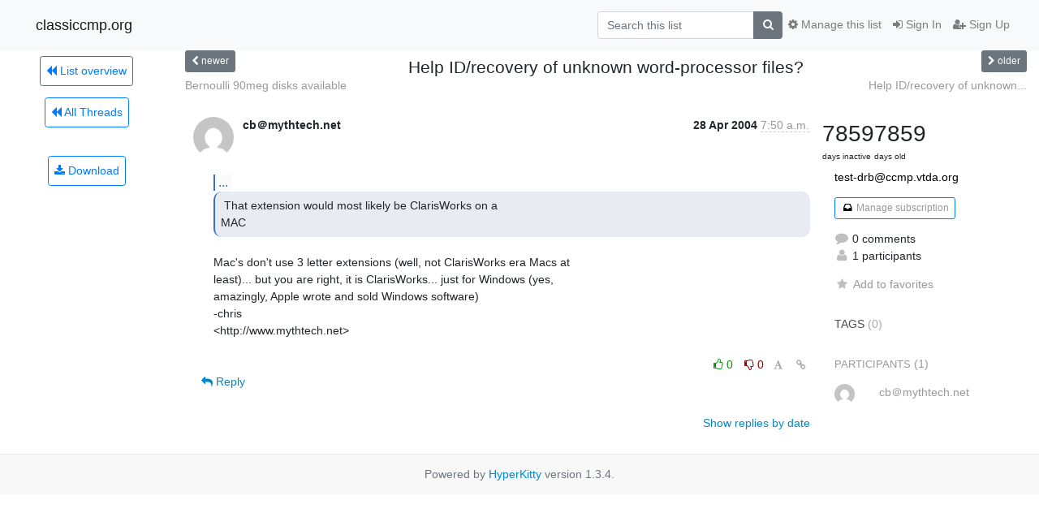

--- FILE ---
content_type: text/html; charset=utf-8
request_url: https://classiccmp.org/mailman3/hyperkitty/list/test-drb@ccmp.vtda.org/thread/M547EIO2SJHCECJG6IZW6K2QIK435LYP/
body_size: 6669
content:




<!DOCTYPE HTML>
<html>
    <head>
        <meta http-equiv="Content-Type" content="text/html; charset=UTF-8" />
        <meta name="viewport" content="width=device-width, initial-scale=1.0" />
        <meta name="ROBOTS" content="INDEX, FOLLOW" />
        <title>
Help ID/recovery of unknown word-processor files? - test-drb@ccmp.vtda.org - classiccmp.org
</title>
        <meta name="author" content="" />
        <meta name="dc.language" content="en" />
        <link rel="shortcut icon" href="/mailman3/static/hyperkitty/img/favicon.ico" />
        <link rel="stylesheet" href="/mailman3/static/hyperkitty/libs/jquery/smoothness/jquery-ui-1.10.3.custom.min.css" type="text/css" media="all" />
        <link rel="stylesheet" href="/mailman3/static/hyperkitty/libs/fonts/font-awesome/css/font-awesome.min.css" type="text/css" media="all" />
        <link rel="stylesheet" href="/mailman3/static/CACHE/css/output.94589f02e986.css" type="text/css" media="all"><link rel="stylesheet" href="/mailman3/static/CACHE/css/output.d3034b4f9b48.css" type="text/css"><link rel="stylesheet" href="/mailman3/static/CACHE/css/output.da47363e646f.css" type="text/css" media="all">
         
        

    </head>

    <body>

    


    <nav class="navbar sticky-top navbar-light bg-light navbar-expand-md">
        <div class="container">
            <div class="navbar-header col-md"> <!--part of navbar that's always present-->
                <button type="button" class="navbar-toggler collapsed" data-toggle="collapse" data-target=".navbar-collapse">
                    <span class="fa fa-bars"></span>
                </button>
                <a class="navbar-brand" href="/mailman3/hyperkitty/">classiccmp.org</a>

            </div> <!-- /navbar-header -->

            <div class="navbar-collapse collapse justify-content-end"> <!--part of navbar that's collapsed on small screens-->
                <!-- show dropdown for smaller viewports b/c login name/email may be too long -->
                <!-- only show this extra button/dropdown if we're in small screen sizes -->
                <div class="nav navbar-nav navbar-right auth dropdown d-sm-none">
                  <a href="#" role="button" class="btn dropdown-toggle" id="loginDropdownMenu"
                     data-toggle="dropdown" aria-haspopup="true" aria-expanded="false">
                        
                            <span class="fa fa-bars"></span>
                        
                    </a>
                      
                            <a role="menuitem" tabindex="-1" href="/mailman3/accounts/login/?next=/mailman3/hyperkitty/list/test-drb%40ccmp.vtda.org/thread/M547EIO2SJHCECJG6IZW6K2QIK435LYP/">
                                <span class="fa fa-sign-in"></span>
                                Sign In
                            </a>
                            <a role="menuitem" tabindex="-1" href="/mailman3/accounts/signup/?next=/mailman3/hyperkitty/list/test-drb%40ccmp.vtda.org/thread/M547EIO2SJHCECJG6IZW6K2QIK435LYP/">
                                <span class="fa fa-user-plus"></span>
                                Sign Up
                            </a>
                        

                </div>
                <form name="search" method="get" action="/mailman3/hyperkitty/search" class="navbar-form navbar-right my-2 my-lg-2 order-1" role="search">
                    <input type="hidden" name="mlist" value="test-drb@ccmp.vtda.org" />
                        <div class="input-group">
                            <input name="q" type="text" class="form-control"
                                   placeholder="Search this list"
                                   
                                   />
                            <span class="input-group-append">
                                <button class="btn btn-secondary" type="submit"><span class="fa fa-search"></span></button>
                            </span>
                        </div>
                </form>
                <!-- larger viewports -->
                <ul class="nav navbar-nav d-none d-sm-flex auth order-3">
                    
                        <li class="nav-item"><a href="/mailman3/accounts/login/?next=/mailman3/hyperkitty/list/test-drb%40ccmp.vtda.org/thread/M547EIO2SJHCECJG6IZW6K2QIK435LYP/" class="nav-link">
                            <span class="fa fa-sign-in"></span>
                            Sign In
                        </a></li>
                        <li class="nav-item"><a href="/mailman3/accounts/signup/?next=/mailman3/hyperkitty/list/test-drb%40ccmp.vtda.org/thread/M547EIO2SJHCECJG6IZW6K2QIK435LYP/" class="nav-link">
                            <span class="fa fa-user-plus"></span>
                            Sign Up
                        </a></li>
                    
                </ul>

                
                <ul class="nav navbar-nav order-2">
                    <li class="nav-item">
                    
                    <a href="/mailman3/postorius/lists/test-drb.ccmp.vtda.org/" class="nav-link">
                        <span class="fa fa-cog"></span>
                        Manage this list
                    </a>
                    
                    </li>
                </ul>
                


            </div> <!--/navbar-collapse -->
        </div> <!-- /container for navbar -->
    </nav>

    

     <div class="modal fade" tabindex="-1" role="dialog" id="keyboard-shortcuts">
       <div class="modal-dialog" role="document">
         <div class="modal-content">
           <div class="modal-header">
             <button type="button" class="close" data-dismiss="modal" aria-label="Close"><span aria-hidden="true">&times;</span></button>
             <h4 class="modal-title">Keyboard Shortcuts</h4>
           </div>
           <div class="modal-body">
             <h3>Thread View</h3>
             <ul>
               <li><code>j</code>: Next unread message </li>
               <li><code>k</code>: Previous unread message </li>
               <li><code>j a</code>: Jump to all threads
               <li><code>j l</code>: Jump to MailingList overview
             </ul>
           </div>
         </div><!-- /.modal-content -->
       </div><!-- /.modal-dialog -->
     </div><!-- /.modal -->

     <div class="container">
        

<div class="row view-thread">





<div class="d-none d-md-inline col-12 col-md-2">
    <div class="row d-flex justify-content-center flex-column align-items-center">
        
        <a href="/mailman3/hyperkitty/list/test-drb@ccmp.vtda.org/"
           class="btn btn-outline-primary p-2 m-2">
            <span class="fa fa-backward"></span>
            List overview</a>

        
        
        <a href="/mailman3/hyperkitty/list/test-drb@ccmp.vtda.org/latest"
           class="btn btn-outline-primary p-2 m-2">
            <span class="fa fa-backward"></span>
       All Threads</a>
    
    </br>
    <!-- Download as mbox -->
    
    <a href="/mailman3/hyperkitty/list/test-drb@ccmp.vtda.org/export/test-drb@ccmp.vtda.org-M547EIO2SJHCECJG6IZW6K2QIK435LYP.mbox.gz?thread=M547EIO2SJHCECJG6IZW6K2QIK435LYP" title="This thread in gzipped mbox format"
          class="btn btn-outline-primary p-2 m-2">
        <i class="fa fa-download"></i> Download</a>
    
</div>
</div>



    <div class="col-12 col-md-10">

        <!-- thread header: navigation (older/newer), thread title -->
        <div class="thread-header">
          <div class="row">
            
            <div class="col-sm-2">
                
                <a id="next-thread" class="btn btn-secondary btn-sm "
                        title="Bernoulli 90meg disks available"
                        href="/mailman3/hyperkitty/list/test-drb@ccmp.vtda.org/thread/JWPLOKKAWIXCWIMX64FQ73MLQJ2PDZA6/">
                    <span class="fa fa-chevron-left"></span>
                    <span class="d-none d-md-inline">newer</span>
                </a>
               
            </div>
            <div class="col-sm-8">
                <h3>Help ID/recovery of unknown word-processor files?</h3>
            </div>
            <div class="col-sm-2 right">
                <a id="prev-thread" class="btn btn-secondary btn-sm "
                    
                    title="Help ID/recovery of unknown word-processor files?"
                    href="/mailman3/hyperkitty/list/test-drb@ccmp.vtda.org/thread/H4A6A4OLZL2IR5Y3QQS7HQ772HZBK526/"
                    >
                    <span class="fa fa-chevron-right"></span>
                    <span class="d-none d-md-inline">older</span>
                </a>
            </div>
          </div>
          <div class="thread-titles">
            <div class="row">
                <div class="d-none d-md-block col-md-6">
                
                    <a href="/mailman3/hyperkitty/list/test-drb@ccmp.vtda.org/thread/JWPLOKKAWIXCWIMX64FQ73MLQJ2PDZA6/"
                       title="Bernoulli 90meg disks available"
                       >Bernoulli 90meg disks available</a>
                
                </div>
                <div class="right d-none d-md-block col-md-6">
                
                    <a href="/mailman3/hyperkitty/list/test-drb@ccmp.vtda.org/thread/H4A6A4OLZL2IR5Y3QQS7HQ772HZBK526/"
                       title="Help ID/recovery of unknown word-processor files?"
                       >Help ID/recovery of unknown...</a>
                
                </div>
            </div>
            
            </div>
        </div> <!-- /thread-header -->

        <!-- nav tabs, for smaller screens -->
        <ul class="nav nav-tabs d-md-none">
            <li class="nav-item">
                <a href="#home" class="nav-link active">First Post</a>
            </li>
            <li class="nav-item">
                <a href="#replies" class="nav-link">Replies</a>
            </li>
            <li class="nav-item">
                <a href="#stats" class="nav-link">Stats</a>
            </li>
            <li class="dropdown nav-item">
                



<a href="" id="navbarMonthsListDrop" class="dropdown-toggle  nav-link " data-toggle="dropdown">
  <span class="d-none d-md-inline ">Threads by</span> month <b class="caret"></b>
</a>
<ul class="dropdown-menu right" role="menu" aria-labelledby="navbarMonthsListDrop">
    
    <li role="presentation" class="dropdown-header disabled dropdown-item">
        <a href="" class="nav-link">----- 2025 -----</a>
    </li>
    
    <li>
        <a class="dropdown-item" href="/mailman3/hyperkitty/list/test-drb@ccmp.vtda.org/2025/11/"
           >November</a>
    </li>
    
    <li>
        <a class="dropdown-item" href="/mailman3/hyperkitty/list/test-drb@ccmp.vtda.org/2025/10/"
           >October</a>
    </li>
    
    <li>
        <a class="dropdown-item" href="/mailman3/hyperkitty/list/test-drb@ccmp.vtda.org/2025/9/"
           >September</a>
    </li>
    
    <li>
        <a class="dropdown-item" href="/mailman3/hyperkitty/list/test-drb@ccmp.vtda.org/2025/8/"
           >August</a>
    </li>
    
    <li>
        <a class="dropdown-item" href="/mailman3/hyperkitty/list/test-drb@ccmp.vtda.org/2025/7/"
           >July</a>
    </li>
    
    <li>
        <a class="dropdown-item" href="/mailman3/hyperkitty/list/test-drb@ccmp.vtda.org/2025/6/"
           >June</a>
    </li>
    
    <li>
        <a class="dropdown-item" href="/mailman3/hyperkitty/list/test-drb@ccmp.vtda.org/2025/5/"
           >May</a>
    </li>
    
    <li>
        <a class="dropdown-item" href="/mailman3/hyperkitty/list/test-drb@ccmp.vtda.org/2025/4/"
           >April</a>
    </li>
    
    <li>
        <a class="dropdown-item" href="/mailman3/hyperkitty/list/test-drb@ccmp.vtda.org/2025/3/"
           >March</a>
    </li>
    
    <li>
        <a class="dropdown-item" href="/mailman3/hyperkitty/list/test-drb@ccmp.vtda.org/2025/2/"
           >February</a>
    </li>
    
    <li>
        <a class="dropdown-item" href="/mailman3/hyperkitty/list/test-drb@ccmp.vtda.org/2025/1/"
           >January</a>
    </li>
    
    
    <li role="presentation" class="dropdown-header disabled dropdown-item">
        <a href="" class="nav-link">----- 2024 -----</a>
    </li>
    
    <li>
        <a class="dropdown-item" href="/mailman3/hyperkitty/list/test-drb@ccmp.vtda.org/2024/12/"
           >December</a>
    </li>
    
    <li>
        <a class="dropdown-item" href="/mailman3/hyperkitty/list/test-drb@ccmp.vtda.org/2024/11/"
           >November</a>
    </li>
    
    <li>
        <a class="dropdown-item" href="/mailman3/hyperkitty/list/test-drb@ccmp.vtda.org/2024/10/"
           >October</a>
    </li>
    
    <li>
        <a class="dropdown-item" href="/mailman3/hyperkitty/list/test-drb@ccmp.vtda.org/2024/9/"
           >September</a>
    </li>
    
    <li>
        <a class="dropdown-item" href="/mailman3/hyperkitty/list/test-drb@ccmp.vtda.org/2024/8/"
           >August</a>
    </li>
    
    <li>
        <a class="dropdown-item" href="/mailman3/hyperkitty/list/test-drb@ccmp.vtda.org/2024/7/"
           >July</a>
    </li>
    
    <li>
        <a class="dropdown-item" href="/mailman3/hyperkitty/list/test-drb@ccmp.vtda.org/2024/6/"
           >June</a>
    </li>
    
    <li>
        <a class="dropdown-item" href="/mailman3/hyperkitty/list/test-drb@ccmp.vtda.org/2024/5/"
           >May</a>
    </li>
    
    <li>
        <a class="dropdown-item" href="/mailman3/hyperkitty/list/test-drb@ccmp.vtda.org/2024/4/"
           >April</a>
    </li>
    
    <li>
        <a class="dropdown-item" href="/mailman3/hyperkitty/list/test-drb@ccmp.vtda.org/2024/3/"
           >March</a>
    </li>
    
    <li>
        <a class="dropdown-item" href="/mailman3/hyperkitty/list/test-drb@ccmp.vtda.org/2024/2/"
           >February</a>
    </li>
    
    <li>
        <a class="dropdown-item" href="/mailman3/hyperkitty/list/test-drb@ccmp.vtda.org/2024/1/"
           >January</a>
    </li>
    
    
    <li role="presentation" class="dropdown-header disabled dropdown-item">
        <a href="" class="nav-link">----- 2023 -----</a>
    </li>
    
    <li>
        <a class="dropdown-item" href="/mailman3/hyperkitty/list/test-drb@ccmp.vtda.org/2023/12/"
           >December</a>
    </li>
    
    <li>
        <a class="dropdown-item" href="/mailman3/hyperkitty/list/test-drb@ccmp.vtda.org/2023/11/"
           >November</a>
    </li>
    
    <li>
        <a class="dropdown-item" href="/mailman3/hyperkitty/list/test-drb@ccmp.vtda.org/2023/10/"
           >October</a>
    </li>
    
    <li>
        <a class="dropdown-item" href="/mailman3/hyperkitty/list/test-drb@ccmp.vtda.org/2023/9/"
           >September</a>
    </li>
    
    <li>
        <a class="dropdown-item" href="/mailman3/hyperkitty/list/test-drb@ccmp.vtda.org/2023/8/"
           >August</a>
    </li>
    
    <li>
        <a class="dropdown-item" href="/mailman3/hyperkitty/list/test-drb@ccmp.vtda.org/2023/7/"
           >July</a>
    </li>
    
    <li>
        <a class="dropdown-item" href="/mailman3/hyperkitty/list/test-drb@ccmp.vtda.org/2023/6/"
           >June</a>
    </li>
    
    <li>
        <a class="dropdown-item" href="/mailman3/hyperkitty/list/test-drb@ccmp.vtda.org/2023/5/"
           >May</a>
    </li>
    
    <li>
        <a class="dropdown-item" href="/mailman3/hyperkitty/list/test-drb@ccmp.vtda.org/2023/4/"
           >April</a>
    </li>
    
    <li>
        <a class="dropdown-item" href="/mailman3/hyperkitty/list/test-drb@ccmp.vtda.org/2023/3/"
           >March</a>
    </li>
    
    <li>
        <a class="dropdown-item" href="/mailman3/hyperkitty/list/test-drb@ccmp.vtda.org/2023/2/"
           >February</a>
    </li>
    
    <li>
        <a class="dropdown-item" href="/mailman3/hyperkitty/list/test-drb@ccmp.vtda.org/2023/1/"
           >January</a>
    </li>
    
    
    <li role="presentation" class="dropdown-header disabled dropdown-item">
        <a href="" class="nav-link">----- 2022 -----</a>
    </li>
    
    <li>
        <a class="dropdown-item" href="/mailman3/hyperkitty/list/test-drb@ccmp.vtda.org/2022/12/"
           >December</a>
    </li>
    
    <li>
        <a class="dropdown-item" href="/mailman3/hyperkitty/list/test-drb@ccmp.vtda.org/2022/11/"
           >November</a>
    </li>
    
    <li>
        <a class="dropdown-item" href="/mailman3/hyperkitty/list/test-drb@ccmp.vtda.org/2022/10/"
           >October</a>
    </li>
    
    <li>
        <a class="dropdown-item" href="/mailman3/hyperkitty/list/test-drb@ccmp.vtda.org/2022/9/"
           >September</a>
    </li>
    
    <li>
        <a class="dropdown-item" href="/mailman3/hyperkitty/list/test-drb@ccmp.vtda.org/2022/8/"
           >August</a>
    </li>
    
    <li>
        <a class="dropdown-item" href="/mailman3/hyperkitty/list/test-drb@ccmp.vtda.org/2022/7/"
           >July</a>
    </li>
    
    <li>
        <a class="dropdown-item" href="/mailman3/hyperkitty/list/test-drb@ccmp.vtda.org/2022/6/"
           >June</a>
    </li>
    
    <li>
        <a class="dropdown-item" href="/mailman3/hyperkitty/list/test-drb@ccmp.vtda.org/2022/5/"
           >May</a>
    </li>
    
    <li>
        <a class="dropdown-item" href="/mailman3/hyperkitty/list/test-drb@ccmp.vtda.org/2022/4/"
           >April</a>
    </li>
    
    <li>
        <a class="dropdown-item" href="/mailman3/hyperkitty/list/test-drb@ccmp.vtda.org/2022/3/"
           >March</a>
    </li>
    
    <li>
        <a class="dropdown-item" href="/mailman3/hyperkitty/list/test-drb@ccmp.vtda.org/2022/2/"
           >February</a>
    </li>
    
    <li>
        <a class="dropdown-item" href="/mailman3/hyperkitty/list/test-drb@ccmp.vtda.org/2022/1/"
           >January</a>
    </li>
    
    
    <li role="presentation" class="dropdown-header disabled dropdown-item">
        <a href="" class="nav-link">----- 2021 -----</a>
    </li>
    
    <li>
        <a class="dropdown-item" href="/mailman3/hyperkitty/list/test-drb@ccmp.vtda.org/2021/12/"
           >December</a>
    </li>
    
    <li>
        <a class="dropdown-item" href="/mailman3/hyperkitty/list/test-drb@ccmp.vtda.org/2021/11/"
           >November</a>
    </li>
    
    <li>
        <a class="dropdown-item" href="/mailman3/hyperkitty/list/test-drb@ccmp.vtda.org/2021/10/"
           >October</a>
    </li>
    
    <li>
        <a class="dropdown-item" href="/mailman3/hyperkitty/list/test-drb@ccmp.vtda.org/2021/9/"
           >September</a>
    </li>
    
    <li>
        <a class="dropdown-item" href="/mailman3/hyperkitty/list/test-drb@ccmp.vtda.org/2021/8/"
           >August</a>
    </li>
    
    <li>
        <a class="dropdown-item" href="/mailman3/hyperkitty/list/test-drb@ccmp.vtda.org/2021/7/"
           >July</a>
    </li>
    
    <li>
        <a class="dropdown-item" href="/mailman3/hyperkitty/list/test-drb@ccmp.vtda.org/2021/6/"
           >June</a>
    </li>
    
    <li>
        <a class="dropdown-item" href="/mailman3/hyperkitty/list/test-drb@ccmp.vtda.org/2021/5/"
           >May</a>
    </li>
    
    <li>
        <a class="dropdown-item" href="/mailman3/hyperkitty/list/test-drb@ccmp.vtda.org/2021/4/"
           >April</a>
    </li>
    
    <li>
        <a class="dropdown-item" href="/mailman3/hyperkitty/list/test-drb@ccmp.vtda.org/2021/3/"
           >March</a>
    </li>
    
    <li>
        <a class="dropdown-item" href="/mailman3/hyperkitty/list/test-drb@ccmp.vtda.org/2021/2/"
           >February</a>
    </li>
    
    <li>
        <a class="dropdown-item" href="/mailman3/hyperkitty/list/test-drb@ccmp.vtda.org/2021/1/"
           >January</a>
    </li>
    
    
    <li role="presentation" class="dropdown-header disabled dropdown-item">
        <a href="" class="nav-link">----- 2020 -----</a>
    </li>
    
    <li>
        <a class="dropdown-item" href="/mailman3/hyperkitty/list/test-drb@ccmp.vtda.org/2020/12/"
           >December</a>
    </li>
    
    <li>
        <a class="dropdown-item" href="/mailman3/hyperkitty/list/test-drb@ccmp.vtda.org/2020/11/"
           >November</a>
    </li>
    
    <li>
        <a class="dropdown-item" href="/mailman3/hyperkitty/list/test-drb@ccmp.vtda.org/2020/10/"
           >October</a>
    </li>
    
    <li>
        <a class="dropdown-item" href="/mailman3/hyperkitty/list/test-drb@ccmp.vtda.org/2020/9/"
           >September</a>
    </li>
    
    <li>
        <a class="dropdown-item" href="/mailman3/hyperkitty/list/test-drb@ccmp.vtda.org/2020/8/"
           >August</a>
    </li>
    
    <li>
        <a class="dropdown-item" href="/mailman3/hyperkitty/list/test-drb@ccmp.vtda.org/2020/7/"
           >July</a>
    </li>
    
    <li>
        <a class="dropdown-item" href="/mailman3/hyperkitty/list/test-drb@ccmp.vtda.org/2020/6/"
           >June</a>
    </li>
    
    <li>
        <a class="dropdown-item" href="/mailman3/hyperkitty/list/test-drb@ccmp.vtda.org/2020/5/"
           >May</a>
    </li>
    
    <li>
        <a class="dropdown-item" href="/mailman3/hyperkitty/list/test-drb@ccmp.vtda.org/2020/4/"
           >April</a>
    </li>
    
    <li>
        <a class="dropdown-item" href="/mailman3/hyperkitty/list/test-drb@ccmp.vtda.org/2020/3/"
           >March</a>
    </li>
    
    <li>
        <a class="dropdown-item" href="/mailman3/hyperkitty/list/test-drb@ccmp.vtda.org/2020/2/"
           >February</a>
    </li>
    
    <li>
        <a class="dropdown-item" href="/mailman3/hyperkitty/list/test-drb@ccmp.vtda.org/2020/1/"
           >January</a>
    </li>
    
    
    <li role="presentation" class="dropdown-header disabled dropdown-item">
        <a href="" class="nav-link">----- 2019 -----</a>
    </li>
    
    <li>
        <a class="dropdown-item" href="/mailman3/hyperkitty/list/test-drb@ccmp.vtda.org/2019/12/"
           >December</a>
    </li>
    
    <li>
        <a class="dropdown-item" href="/mailman3/hyperkitty/list/test-drb@ccmp.vtda.org/2019/11/"
           >November</a>
    </li>
    
    <li>
        <a class="dropdown-item" href="/mailman3/hyperkitty/list/test-drb@ccmp.vtda.org/2019/10/"
           >October</a>
    </li>
    
    <li>
        <a class="dropdown-item" href="/mailman3/hyperkitty/list/test-drb@ccmp.vtda.org/2019/9/"
           >September</a>
    </li>
    
    <li>
        <a class="dropdown-item" href="/mailman3/hyperkitty/list/test-drb@ccmp.vtda.org/2019/8/"
           >August</a>
    </li>
    
    <li>
        <a class="dropdown-item" href="/mailman3/hyperkitty/list/test-drb@ccmp.vtda.org/2019/7/"
           >July</a>
    </li>
    
    <li>
        <a class="dropdown-item" href="/mailman3/hyperkitty/list/test-drb@ccmp.vtda.org/2019/6/"
           >June</a>
    </li>
    
    <li>
        <a class="dropdown-item" href="/mailman3/hyperkitty/list/test-drb@ccmp.vtda.org/2019/5/"
           >May</a>
    </li>
    
    <li>
        <a class="dropdown-item" href="/mailman3/hyperkitty/list/test-drb@ccmp.vtda.org/2019/4/"
           >April</a>
    </li>
    
    <li>
        <a class="dropdown-item" href="/mailman3/hyperkitty/list/test-drb@ccmp.vtda.org/2019/3/"
           >March</a>
    </li>
    
    <li>
        <a class="dropdown-item" href="/mailman3/hyperkitty/list/test-drb@ccmp.vtda.org/2019/2/"
           >February</a>
    </li>
    
    <li>
        <a class="dropdown-item" href="/mailman3/hyperkitty/list/test-drb@ccmp.vtda.org/2019/1/"
           >January</a>
    </li>
    
    
    <li role="presentation" class="dropdown-header disabled dropdown-item">
        <a href="" class="nav-link">----- 2018 -----</a>
    </li>
    
    <li>
        <a class="dropdown-item" href="/mailman3/hyperkitty/list/test-drb@ccmp.vtda.org/2018/12/"
           >December</a>
    </li>
    
    <li>
        <a class="dropdown-item" href="/mailman3/hyperkitty/list/test-drb@ccmp.vtda.org/2018/11/"
           >November</a>
    </li>
    
    <li>
        <a class="dropdown-item" href="/mailman3/hyperkitty/list/test-drb@ccmp.vtda.org/2018/10/"
           >October</a>
    </li>
    
    <li>
        <a class="dropdown-item" href="/mailman3/hyperkitty/list/test-drb@ccmp.vtda.org/2018/9/"
           >September</a>
    </li>
    
    <li>
        <a class="dropdown-item" href="/mailman3/hyperkitty/list/test-drb@ccmp.vtda.org/2018/8/"
           >August</a>
    </li>
    
    <li>
        <a class="dropdown-item" href="/mailman3/hyperkitty/list/test-drb@ccmp.vtda.org/2018/7/"
           >July</a>
    </li>
    
    <li>
        <a class="dropdown-item" href="/mailman3/hyperkitty/list/test-drb@ccmp.vtda.org/2018/6/"
           >June</a>
    </li>
    
    <li>
        <a class="dropdown-item" href="/mailman3/hyperkitty/list/test-drb@ccmp.vtda.org/2018/5/"
           >May</a>
    </li>
    
    <li>
        <a class="dropdown-item" href="/mailman3/hyperkitty/list/test-drb@ccmp.vtda.org/2018/4/"
           >April</a>
    </li>
    
    <li>
        <a class="dropdown-item" href="/mailman3/hyperkitty/list/test-drb@ccmp.vtda.org/2018/3/"
           >March</a>
    </li>
    
    <li>
        <a class="dropdown-item" href="/mailman3/hyperkitty/list/test-drb@ccmp.vtda.org/2018/2/"
           >February</a>
    </li>
    
    <li>
        <a class="dropdown-item" href="/mailman3/hyperkitty/list/test-drb@ccmp.vtda.org/2018/1/"
           >January</a>
    </li>
    
    
    <li role="presentation" class="dropdown-header disabled dropdown-item">
        <a href="" class="nav-link">----- 2017 -----</a>
    </li>
    
    <li>
        <a class="dropdown-item" href="/mailman3/hyperkitty/list/test-drb@ccmp.vtda.org/2017/12/"
           >December</a>
    </li>
    
    <li>
        <a class="dropdown-item" href="/mailman3/hyperkitty/list/test-drb@ccmp.vtda.org/2017/11/"
           >November</a>
    </li>
    
    <li>
        <a class="dropdown-item" href="/mailman3/hyperkitty/list/test-drb@ccmp.vtda.org/2017/10/"
           >October</a>
    </li>
    
    <li>
        <a class="dropdown-item" href="/mailman3/hyperkitty/list/test-drb@ccmp.vtda.org/2017/9/"
           >September</a>
    </li>
    
    <li>
        <a class="dropdown-item" href="/mailman3/hyperkitty/list/test-drb@ccmp.vtda.org/2017/8/"
           >August</a>
    </li>
    
    <li>
        <a class="dropdown-item" href="/mailman3/hyperkitty/list/test-drb@ccmp.vtda.org/2017/7/"
           >July</a>
    </li>
    
    <li>
        <a class="dropdown-item" href="/mailman3/hyperkitty/list/test-drb@ccmp.vtda.org/2017/6/"
           >June</a>
    </li>
    
    <li>
        <a class="dropdown-item" href="/mailman3/hyperkitty/list/test-drb@ccmp.vtda.org/2017/5/"
           >May</a>
    </li>
    
    <li>
        <a class="dropdown-item" href="/mailman3/hyperkitty/list/test-drb@ccmp.vtda.org/2017/4/"
           >April</a>
    </li>
    
    <li>
        <a class="dropdown-item" href="/mailman3/hyperkitty/list/test-drb@ccmp.vtda.org/2017/3/"
           >March</a>
    </li>
    
    <li>
        <a class="dropdown-item" href="/mailman3/hyperkitty/list/test-drb@ccmp.vtda.org/2017/2/"
           >February</a>
    </li>
    
    <li>
        <a class="dropdown-item" href="/mailman3/hyperkitty/list/test-drb@ccmp.vtda.org/2017/1/"
           >January</a>
    </li>
    
    
    <li role="presentation" class="dropdown-header disabled dropdown-item">
        <a href="" class="nav-link">----- 2016 -----</a>
    </li>
    
    <li>
        <a class="dropdown-item" href="/mailman3/hyperkitty/list/test-drb@ccmp.vtda.org/2016/12/"
           >December</a>
    </li>
    
    <li>
        <a class="dropdown-item" href="/mailman3/hyperkitty/list/test-drb@ccmp.vtda.org/2016/11/"
           >November</a>
    </li>
    
    <li>
        <a class="dropdown-item" href="/mailman3/hyperkitty/list/test-drb@ccmp.vtda.org/2016/10/"
           >October</a>
    </li>
    
    <li>
        <a class="dropdown-item" href="/mailman3/hyperkitty/list/test-drb@ccmp.vtda.org/2016/9/"
           >September</a>
    </li>
    
    <li>
        <a class="dropdown-item" href="/mailman3/hyperkitty/list/test-drb@ccmp.vtda.org/2016/8/"
           >August</a>
    </li>
    
    <li>
        <a class="dropdown-item" href="/mailman3/hyperkitty/list/test-drb@ccmp.vtda.org/2016/7/"
           >July</a>
    </li>
    
    <li>
        <a class="dropdown-item" href="/mailman3/hyperkitty/list/test-drb@ccmp.vtda.org/2016/6/"
           >June</a>
    </li>
    
    <li>
        <a class="dropdown-item" href="/mailman3/hyperkitty/list/test-drb@ccmp.vtda.org/2016/5/"
           >May</a>
    </li>
    
    <li>
        <a class="dropdown-item" href="/mailman3/hyperkitty/list/test-drb@ccmp.vtda.org/2016/4/"
           >April</a>
    </li>
    
    <li>
        <a class="dropdown-item" href="/mailman3/hyperkitty/list/test-drb@ccmp.vtda.org/2016/3/"
           >March</a>
    </li>
    
    <li>
        <a class="dropdown-item" href="/mailman3/hyperkitty/list/test-drb@ccmp.vtda.org/2016/2/"
           >February</a>
    </li>
    
    <li>
        <a class="dropdown-item" href="/mailman3/hyperkitty/list/test-drb@ccmp.vtda.org/2016/1/"
           >January</a>
    </li>
    
    
    <li role="presentation" class="dropdown-header disabled dropdown-item">
        <a href="" class="nav-link">----- 2015 -----</a>
    </li>
    
    <li>
        <a class="dropdown-item" href="/mailman3/hyperkitty/list/test-drb@ccmp.vtda.org/2015/12/"
           >December</a>
    </li>
    
    <li>
        <a class="dropdown-item" href="/mailman3/hyperkitty/list/test-drb@ccmp.vtda.org/2015/11/"
           >November</a>
    </li>
    
    <li>
        <a class="dropdown-item" href="/mailman3/hyperkitty/list/test-drb@ccmp.vtda.org/2015/10/"
           >October</a>
    </li>
    
    <li>
        <a class="dropdown-item" href="/mailman3/hyperkitty/list/test-drb@ccmp.vtda.org/2015/9/"
           >September</a>
    </li>
    
    <li>
        <a class="dropdown-item" href="/mailman3/hyperkitty/list/test-drb@ccmp.vtda.org/2015/8/"
           >August</a>
    </li>
    
    <li>
        <a class="dropdown-item" href="/mailman3/hyperkitty/list/test-drb@ccmp.vtda.org/2015/7/"
           >July</a>
    </li>
    
    <li>
        <a class="dropdown-item" href="/mailman3/hyperkitty/list/test-drb@ccmp.vtda.org/2015/6/"
           >June</a>
    </li>
    
    <li>
        <a class="dropdown-item" href="/mailman3/hyperkitty/list/test-drb@ccmp.vtda.org/2015/5/"
           >May</a>
    </li>
    
    <li>
        <a class="dropdown-item" href="/mailman3/hyperkitty/list/test-drb@ccmp.vtda.org/2015/4/"
           >April</a>
    </li>
    
    <li>
        <a class="dropdown-item" href="/mailman3/hyperkitty/list/test-drb@ccmp.vtda.org/2015/3/"
           >March</a>
    </li>
    
    <li>
        <a class="dropdown-item" href="/mailman3/hyperkitty/list/test-drb@ccmp.vtda.org/2015/2/"
           >February</a>
    </li>
    
    <li>
        <a class="dropdown-item" href="/mailman3/hyperkitty/list/test-drb@ccmp.vtda.org/2015/1/"
           >January</a>
    </li>
    
    
    <li role="presentation" class="dropdown-header disabled dropdown-item">
        <a href="" class="nav-link">----- 2014 -----</a>
    </li>
    
    <li>
        <a class="dropdown-item" href="/mailman3/hyperkitty/list/test-drb@ccmp.vtda.org/2014/12/"
           >December</a>
    </li>
    
    <li>
        <a class="dropdown-item" href="/mailman3/hyperkitty/list/test-drb@ccmp.vtda.org/2014/11/"
           >November</a>
    </li>
    
    <li>
        <a class="dropdown-item" href="/mailman3/hyperkitty/list/test-drb@ccmp.vtda.org/2014/10/"
           >October</a>
    </li>
    
    <li>
        <a class="dropdown-item" href="/mailman3/hyperkitty/list/test-drb@ccmp.vtda.org/2014/9/"
           >September</a>
    </li>
    
    <li>
        <a class="dropdown-item" href="/mailman3/hyperkitty/list/test-drb@ccmp.vtda.org/2014/8/"
           >August</a>
    </li>
    
    <li>
        <a class="dropdown-item" href="/mailman3/hyperkitty/list/test-drb@ccmp.vtda.org/2014/7/"
           >July</a>
    </li>
    
    <li>
        <a class="dropdown-item" href="/mailman3/hyperkitty/list/test-drb@ccmp.vtda.org/2014/6/"
           >June</a>
    </li>
    
    <li>
        <a class="dropdown-item" href="/mailman3/hyperkitty/list/test-drb@ccmp.vtda.org/2014/5/"
           >May</a>
    </li>
    
    <li>
        <a class="dropdown-item" href="/mailman3/hyperkitty/list/test-drb@ccmp.vtda.org/2014/4/"
           >April</a>
    </li>
    
    <li>
        <a class="dropdown-item" href="/mailman3/hyperkitty/list/test-drb@ccmp.vtda.org/2014/3/"
           >March</a>
    </li>
    
    <li>
        <a class="dropdown-item" href="/mailman3/hyperkitty/list/test-drb@ccmp.vtda.org/2014/2/"
           >February</a>
    </li>
    
    <li>
        <a class="dropdown-item" href="/mailman3/hyperkitty/list/test-drb@ccmp.vtda.org/2014/1/"
           >January</a>
    </li>
    
    
    <li role="presentation" class="dropdown-header disabled dropdown-item">
        <a href="" class="nav-link">----- 2013 -----</a>
    </li>
    
    <li>
        <a class="dropdown-item" href="/mailman3/hyperkitty/list/test-drb@ccmp.vtda.org/2013/12/"
           >December</a>
    </li>
    
    <li>
        <a class="dropdown-item" href="/mailman3/hyperkitty/list/test-drb@ccmp.vtda.org/2013/11/"
           >November</a>
    </li>
    
    <li>
        <a class="dropdown-item" href="/mailman3/hyperkitty/list/test-drb@ccmp.vtda.org/2013/10/"
           >October</a>
    </li>
    
    <li>
        <a class="dropdown-item" href="/mailman3/hyperkitty/list/test-drb@ccmp.vtda.org/2013/9/"
           >September</a>
    </li>
    
    <li>
        <a class="dropdown-item" href="/mailman3/hyperkitty/list/test-drb@ccmp.vtda.org/2013/8/"
           >August</a>
    </li>
    
    <li>
        <a class="dropdown-item" href="/mailman3/hyperkitty/list/test-drb@ccmp.vtda.org/2013/7/"
           >July</a>
    </li>
    
    <li>
        <a class="dropdown-item" href="/mailman3/hyperkitty/list/test-drb@ccmp.vtda.org/2013/6/"
           >June</a>
    </li>
    
    <li>
        <a class="dropdown-item" href="/mailman3/hyperkitty/list/test-drb@ccmp.vtda.org/2013/5/"
           >May</a>
    </li>
    
    <li>
        <a class="dropdown-item" href="/mailman3/hyperkitty/list/test-drb@ccmp.vtda.org/2013/4/"
           >April</a>
    </li>
    
    <li>
        <a class="dropdown-item" href="/mailman3/hyperkitty/list/test-drb@ccmp.vtda.org/2013/3/"
           >March</a>
    </li>
    
    <li>
        <a class="dropdown-item" href="/mailman3/hyperkitty/list/test-drb@ccmp.vtda.org/2013/2/"
           >February</a>
    </li>
    
    <li>
        <a class="dropdown-item" href="/mailman3/hyperkitty/list/test-drb@ccmp.vtda.org/2013/1/"
           >January</a>
    </li>
    
    
    <li role="presentation" class="dropdown-header disabled dropdown-item">
        <a href="" class="nav-link">----- 2012 -----</a>
    </li>
    
    <li>
        <a class="dropdown-item" href="/mailman3/hyperkitty/list/test-drb@ccmp.vtda.org/2012/12/"
           >December</a>
    </li>
    
    <li>
        <a class="dropdown-item" href="/mailman3/hyperkitty/list/test-drb@ccmp.vtda.org/2012/11/"
           >November</a>
    </li>
    
    <li>
        <a class="dropdown-item" href="/mailman3/hyperkitty/list/test-drb@ccmp.vtda.org/2012/10/"
           >October</a>
    </li>
    
    <li>
        <a class="dropdown-item" href="/mailman3/hyperkitty/list/test-drb@ccmp.vtda.org/2012/9/"
           >September</a>
    </li>
    
    <li>
        <a class="dropdown-item" href="/mailman3/hyperkitty/list/test-drb@ccmp.vtda.org/2012/8/"
           >August</a>
    </li>
    
    <li>
        <a class="dropdown-item" href="/mailman3/hyperkitty/list/test-drb@ccmp.vtda.org/2012/7/"
           >July</a>
    </li>
    
    <li>
        <a class="dropdown-item" href="/mailman3/hyperkitty/list/test-drb@ccmp.vtda.org/2012/6/"
           >June</a>
    </li>
    
    <li>
        <a class="dropdown-item" href="/mailman3/hyperkitty/list/test-drb@ccmp.vtda.org/2012/5/"
           >May</a>
    </li>
    
    <li>
        <a class="dropdown-item" href="/mailman3/hyperkitty/list/test-drb@ccmp.vtda.org/2012/4/"
           >April</a>
    </li>
    
    <li>
        <a class="dropdown-item" href="/mailman3/hyperkitty/list/test-drb@ccmp.vtda.org/2012/3/"
           >March</a>
    </li>
    
    <li>
        <a class="dropdown-item" href="/mailman3/hyperkitty/list/test-drb@ccmp.vtda.org/2012/2/"
           >February</a>
    </li>
    
    <li>
        <a class="dropdown-item" href="/mailman3/hyperkitty/list/test-drb@ccmp.vtda.org/2012/1/"
           >January</a>
    </li>
    
    
    <li role="presentation" class="dropdown-header disabled dropdown-item">
        <a href="" class="nav-link">----- 2011 -----</a>
    </li>
    
    <li>
        <a class="dropdown-item" href="/mailman3/hyperkitty/list/test-drb@ccmp.vtda.org/2011/12/"
           >December</a>
    </li>
    
    <li>
        <a class="dropdown-item" href="/mailman3/hyperkitty/list/test-drb@ccmp.vtda.org/2011/11/"
           >November</a>
    </li>
    
    <li>
        <a class="dropdown-item" href="/mailman3/hyperkitty/list/test-drb@ccmp.vtda.org/2011/10/"
           >October</a>
    </li>
    
    <li>
        <a class="dropdown-item" href="/mailman3/hyperkitty/list/test-drb@ccmp.vtda.org/2011/9/"
           >September</a>
    </li>
    
    <li>
        <a class="dropdown-item" href="/mailman3/hyperkitty/list/test-drb@ccmp.vtda.org/2011/8/"
           >August</a>
    </li>
    
    <li>
        <a class="dropdown-item" href="/mailman3/hyperkitty/list/test-drb@ccmp.vtda.org/2011/7/"
           >July</a>
    </li>
    
    <li>
        <a class="dropdown-item" href="/mailman3/hyperkitty/list/test-drb@ccmp.vtda.org/2011/6/"
           >June</a>
    </li>
    
    <li>
        <a class="dropdown-item" href="/mailman3/hyperkitty/list/test-drb@ccmp.vtda.org/2011/5/"
           >May</a>
    </li>
    
    <li>
        <a class="dropdown-item" href="/mailman3/hyperkitty/list/test-drb@ccmp.vtda.org/2011/4/"
           >April</a>
    </li>
    
    <li>
        <a class="dropdown-item" href="/mailman3/hyperkitty/list/test-drb@ccmp.vtda.org/2011/3/"
           >March</a>
    </li>
    
    <li>
        <a class="dropdown-item" href="/mailman3/hyperkitty/list/test-drb@ccmp.vtda.org/2011/2/"
           >February</a>
    </li>
    
    <li>
        <a class="dropdown-item" href="/mailman3/hyperkitty/list/test-drb@ccmp.vtda.org/2011/1/"
           >January</a>
    </li>
    
    
    <li role="presentation" class="dropdown-header disabled dropdown-item">
        <a href="" class="nav-link">----- 2010 -----</a>
    </li>
    
    <li>
        <a class="dropdown-item" href="/mailman3/hyperkitty/list/test-drb@ccmp.vtda.org/2010/12/"
           >December</a>
    </li>
    
    <li>
        <a class="dropdown-item" href="/mailman3/hyperkitty/list/test-drb@ccmp.vtda.org/2010/11/"
           >November</a>
    </li>
    
    <li>
        <a class="dropdown-item" href="/mailman3/hyperkitty/list/test-drb@ccmp.vtda.org/2010/10/"
           >October</a>
    </li>
    
    <li>
        <a class="dropdown-item" href="/mailman3/hyperkitty/list/test-drb@ccmp.vtda.org/2010/9/"
           >September</a>
    </li>
    
    <li>
        <a class="dropdown-item" href="/mailman3/hyperkitty/list/test-drb@ccmp.vtda.org/2010/8/"
           >August</a>
    </li>
    
    <li>
        <a class="dropdown-item" href="/mailman3/hyperkitty/list/test-drb@ccmp.vtda.org/2010/7/"
           >July</a>
    </li>
    
    <li>
        <a class="dropdown-item" href="/mailman3/hyperkitty/list/test-drb@ccmp.vtda.org/2010/6/"
           >June</a>
    </li>
    
    <li>
        <a class="dropdown-item" href="/mailman3/hyperkitty/list/test-drb@ccmp.vtda.org/2010/5/"
           >May</a>
    </li>
    
    <li>
        <a class="dropdown-item" href="/mailman3/hyperkitty/list/test-drb@ccmp.vtda.org/2010/4/"
           >April</a>
    </li>
    
    <li>
        <a class="dropdown-item" href="/mailman3/hyperkitty/list/test-drb@ccmp.vtda.org/2010/3/"
           >March</a>
    </li>
    
    <li>
        <a class="dropdown-item" href="/mailman3/hyperkitty/list/test-drb@ccmp.vtda.org/2010/2/"
           >February</a>
    </li>
    
    <li>
        <a class="dropdown-item" href="/mailman3/hyperkitty/list/test-drb@ccmp.vtda.org/2010/1/"
           >January</a>
    </li>
    
    
    <li role="presentation" class="dropdown-header disabled dropdown-item">
        <a href="" class="nav-link">----- 2009 -----</a>
    </li>
    
    <li>
        <a class="dropdown-item" href="/mailman3/hyperkitty/list/test-drb@ccmp.vtda.org/2009/12/"
           >December</a>
    </li>
    
    <li>
        <a class="dropdown-item" href="/mailman3/hyperkitty/list/test-drb@ccmp.vtda.org/2009/11/"
           >November</a>
    </li>
    
    <li>
        <a class="dropdown-item" href="/mailman3/hyperkitty/list/test-drb@ccmp.vtda.org/2009/10/"
           >October</a>
    </li>
    
    <li>
        <a class="dropdown-item" href="/mailman3/hyperkitty/list/test-drb@ccmp.vtda.org/2009/9/"
           >September</a>
    </li>
    
    <li>
        <a class="dropdown-item" href="/mailman3/hyperkitty/list/test-drb@ccmp.vtda.org/2009/8/"
           >August</a>
    </li>
    
    <li>
        <a class="dropdown-item" href="/mailman3/hyperkitty/list/test-drb@ccmp.vtda.org/2009/7/"
           >July</a>
    </li>
    
    <li>
        <a class="dropdown-item" href="/mailman3/hyperkitty/list/test-drb@ccmp.vtda.org/2009/6/"
           >June</a>
    </li>
    
    <li>
        <a class="dropdown-item" href="/mailman3/hyperkitty/list/test-drb@ccmp.vtda.org/2009/5/"
           >May</a>
    </li>
    
    <li>
        <a class="dropdown-item" href="/mailman3/hyperkitty/list/test-drb@ccmp.vtda.org/2009/4/"
           >April</a>
    </li>
    
    <li>
        <a class="dropdown-item" href="/mailman3/hyperkitty/list/test-drb@ccmp.vtda.org/2009/3/"
           >March</a>
    </li>
    
    <li>
        <a class="dropdown-item" href="/mailman3/hyperkitty/list/test-drb@ccmp.vtda.org/2009/2/"
           >February</a>
    </li>
    
    <li>
        <a class="dropdown-item" href="/mailman3/hyperkitty/list/test-drb@ccmp.vtda.org/2009/1/"
           >January</a>
    </li>
    
    
    <li role="presentation" class="dropdown-header disabled dropdown-item">
        <a href="" class="nav-link">----- 2008 -----</a>
    </li>
    
    <li>
        <a class="dropdown-item" href="/mailman3/hyperkitty/list/test-drb@ccmp.vtda.org/2008/12/"
           >December</a>
    </li>
    
    <li>
        <a class="dropdown-item" href="/mailman3/hyperkitty/list/test-drb@ccmp.vtda.org/2008/11/"
           >November</a>
    </li>
    
    <li>
        <a class="dropdown-item" href="/mailman3/hyperkitty/list/test-drb@ccmp.vtda.org/2008/10/"
           >October</a>
    </li>
    
    <li>
        <a class="dropdown-item" href="/mailman3/hyperkitty/list/test-drb@ccmp.vtda.org/2008/9/"
           >September</a>
    </li>
    
    <li>
        <a class="dropdown-item" href="/mailman3/hyperkitty/list/test-drb@ccmp.vtda.org/2008/8/"
           >August</a>
    </li>
    
    <li>
        <a class="dropdown-item" href="/mailman3/hyperkitty/list/test-drb@ccmp.vtda.org/2008/7/"
           >July</a>
    </li>
    
    <li>
        <a class="dropdown-item" href="/mailman3/hyperkitty/list/test-drb@ccmp.vtda.org/2008/6/"
           >June</a>
    </li>
    
    <li>
        <a class="dropdown-item" href="/mailman3/hyperkitty/list/test-drb@ccmp.vtda.org/2008/5/"
           >May</a>
    </li>
    
    <li>
        <a class="dropdown-item" href="/mailman3/hyperkitty/list/test-drb@ccmp.vtda.org/2008/4/"
           >April</a>
    </li>
    
    <li>
        <a class="dropdown-item" href="/mailman3/hyperkitty/list/test-drb@ccmp.vtda.org/2008/3/"
           >March</a>
    </li>
    
    <li>
        <a class="dropdown-item" href="/mailman3/hyperkitty/list/test-drb@ccmp.vtda.org/2008/2/"
           >February</a>
    </li>
    
    <li>
        <a class="dropdown-item" href="/mailman3/hyperkitty/list/test-drb@ccmp.vtda.org/2008/1/"
           >January</a>
    </li>
    
    
    <li role="presentation" class="dropdown-header disabled dropdown-item">
        <a href="" class="nav-link">----- 2007 -----</a>
    </li>
    
    <li>
        <a class="dropdown-item" href="/mailman3/hyperkitty/list/test-drb@ccmp.vtda.org/2007/12/"
           >December</a>
    </li>
    
    <li>
        <a class="dropdown-item" href="/mailman3/hyperkitty/list/test-drb@ccmp.vtda.org/2007/11/"
           >November</a>
    </li>
    
    <li>
        <a class="dropdown-item" href="/mailman3/hyperkitty/list/test-drb@ccmp.vtda.org/2007/10/"
           >October</a>
    </li>
    
    <li>
        <a class="dropdown-item" href="/mailman3/hyperkitty/list/test-drb@ccmp.vtda.org/2007/9/"
           >September</a>
    </li>
    
    <li>
        <a class="dropdown-item" href="/mailman3/hyperkitty/list/test-drb@ccmp.vtda.org/2007/8/"
           >August</a>
    </li>
    
    <li>
        <a class="dropdown-item" href="/mailman3/hyperkitty/list/test-drb@ccmp.vtda.org/2007/7/"
           >July</a>
    </li>
    
    <li>
        <a class="dropdown-item" href="/mailman3/hyperkitty/list/test-drb@ccmp.vtda.org/2007/6/"
           >June</a>
    </li>
    
    <li>
        <a class="dropdown-item" href="/mailman3/hyperkitty/list/test-drb@ccmp.vtda.org/2007/5/"
           >May</a>
    </li>
    
    <li>
        <a class="dropdown-item" href="/mailman3/hyperkitty/list/test-drb@ccmp.vtda.org/2007/4/"
           >April</a>
    </li>
    
    <li>
        <a class="dropdown-item" href="/mailman3/hyperkitty/list/test-drb@ccmp.vtda.org/2007/3/"
           >March</a>
    </li>
    
    <li>
        <a class="dropdown-item" href="/mailman3/hyperkitty/list/test-drb@ccmp.vtda.org/2007/2/"
           >February</a>
    </li>
    
    <li>
        <a class="dropdown-item" href="/mailman3/hyperkitty/list/test-drb@ccmp.vtda.org/2007/1/"
           >January</a>
    </li>
    
    
    <li role="presentation" class="dropdown-header disabled dropdown-item">
        <a href="" class="nav-link">----- 2006 -----</a>
    </li>
    
    <li>
        <a class="dropdown-item" href="/mailman3/hyperkitty/list/test-drb@ccmp.vtda.org/2006/12/"
           >December</a>
    </li>
    
    <li>
        <a class="dropdown-item" href="/mailman3/hyperkitty/list/test-drb@ccmp.vtda.org/2006/11/"
           >November</a>
    </li>
    
    <li>
        <a class="dropdown-item" href="/mailman3/hyperkitty/list/test-drb@ccmp.vtda.org/2006/10/"
           >October</a>
    </li>
    
    <li>
        <a class="dropdown-item" href="/mailman3/hyperkitty/list/test-drb@ccmp.vtda.org/2006/9/"
           >September</a>
    </li>
    
    <li>
        <a class="dropdown-item" href="/mailman3/hyperkitty/list/test-drb@ccmp.vtda.org/2006/8/"
           >August</a>
    </li>
    
    <li>
        <a class="dropdown-item" href="/mailman3/hyperkitty/list/test-drb@ccmp.vtda.org/2006/7/"
           >July</a>
    </li>
    
    <li>
        <a class="dropdown-item" href="/mailman3/hyperkitty/list/test-drb@ccmp.vtda.org/2006/6/"
           >June</a>
    </li>
    
    <li>
        <a class="dropdown-item" href="/mailman3/hyperkitty/list/test-drb@ccmp.vtda.org/2006/5/"
           >May</a>
    </li>
    
    <li>
        <a class="dropdown-item" href="/mailman3/hyperkitty/list/test-drb@ccmp.vtda.org/2006/4/"
           >April</a>
    </li>
    
    <li>
        <a class="dropdown-item" href="/mailman3/hyperkitty/list/test-drb@ccmp.vtda.org/2006/3/"
           >March</a>
    </li>
    
    <li>
        <a class="dropdown-item" href="/mailman3/hyperkitty/list/test-drb@ccmp.vtda.org/2006/2/"
           >February</a>
    </li>
    
    <li>
        <a class="dropdown-item" href="/mailman3/hyperkitty/list/test-drb@ccmp.vtda.org/2006/1/"
           >January</a>
    </li>
    
    
    <li role="presentation" class="dropdown-header disabled dropdown-item">
        <a href="" class="nav-link">----- 2005 -----</a>
    </li>
    
    <li>
        <a class="dropdown-item" href="/mailman3/hyperkitty/list/test-drb@ccmp.vtda.org/2005/12/"
           >December</a>
    </li>
    
    <li>
        <a class="dropdown-item" href="/mailman3/hyperkitty/list/test-drb@ccmp.vtda.org/2005/11/"
           >November</a>
    </li>
    
    <li>
        <a class="dropdown-item" href="/mailman3/hyperkitty/list/test-drb@ccmp.vtda.org/2005/10/"
           >October</a>
    </li>
    
    <li>
        <a class="dropdown-item" href="/mailman3/hyperkitty/list/test-drb@ccmp.vtda.org/2005/9/"
           >September</a>
    </li>
    
    <li>
        <a class="dropdown-item" href="/mailman3/hyperkitty/list/test-drb@ccmp.vtda.org/2005/8/"
           >August</a>
    </li>
    
    <li>
        <a class="dropdown-item" href="/mailman3/hyperkitty/list/test-drb@ccmp.vtda.org/2005/7/"
           >July</a>
    </li>
    
    <li>
        <a class="dropdown-item" href="/mailman3/hyperkitty/list/test-drb@ccmp.vtda.org/2005/6/"
           >June</a>
    </li>
    
    <li>
        <a class="dropdown-item" href="/mailman3/hyperkitty/list/test-drb@ccmp.vtda.org/2005/5/"
           >May</a>
    </li>
    
    <li>
        <a class="dropdown-item" href="/mailman3/hyperkitty/list/test-drb@ccmp.vtda.org/2005/4/"
           >April</a>
    </li>
    
    <li>
        <a class="dropdown-item" href="/mailman3/hyperkitty/list/test-drb@ccmp.vtda.org/2005/3/"
           >March</a>
    </li>
    
    <li>
        <a class="dropdown-item" href="/mailman3/hyperkitty/list/test-drb@ccmp.vtda.org/2005/2/"
           >February</a>
    </li>
    
    <li>
        <a class="dropdown-item" href="/mailman3/hyperkitty/list/test-drb@ccmp.vtda.org/2005/1/"
           >January</a>
    </li>
    
    
    <li role="presentation" class="dropdown-header disabled dropdown-item">
        <a href="" class="nav-link">----- 2004 -----</a>
    </li>
    
    <li>
        <a class="dropdown-item" href="/mailman3/hyperkitty/list/test-drb@ccmp.vtda.org/2004/12/"
           >December</a>
    </li>
    
    <li>
        <a class="dropdown-item" href="/mailman3/hyperkitty/list/test-drb@ccmp.vtda.org/2004/11/"
           >November</a>
    </li>
    
    <li>
        <a class="dropdown-item" href="/mailman3/hyperkitty/list/test-drb@ccmp.vtda.org/2004/10/"
           >October</a>
    </li>
    
    <li>
        <a class="dropdown-item" href="/mailman3/hyperkitty/list/test-drb@ccmp.vtda.org/2004/9/"
           >September</a>
    </li>
    
    <li>
        <a class="dropdown-item" href="/mailman3/hyperkitty/list/test-drb@ccmp.vtda.org/2004/8/"
           >August</a>
    </li>
    
    <li>
        <a class="dropdown-item" href="/mailman3/hyperkitty/list/test-drb@ccmp.vtda.org/2004/7/"
           >July</a>
    </li>
    
    <li>
        <a class="dropdown-item" href="/mailman3/hyperkitty/list/test-drb@ccmp.vtda.org/2004/6/"
           >June</a>
    </li>
    
    <li>
        <a class="dropdown-item" href="/mailman3/hyperkitty/list/test-drb@ccmp.vtda.org/2004/5/"
           >May</a>
    </li>
    
    <li>
        <a class="dropdown-item" href="/mailman3/hyperkitty/list/test-drb@ccmp.vtda.org/2004/4/"
           >April</a>
    </li>
    
    <li>
        <a class="dropdown-item" href="/mailman3/hyperkitty/list/test-drb@ccmp.vtda.org/2004/3/"
           >March</a>
    </li>
    
    <li>
        <a class="dropdown-item" href="/mailman3/hyperkitty/list/test-drb@ccmp.vtda.org/2004/2/"
           >February</a>
    </li>
    
    <li>
        <a class="dropdown-item" href="/mailman3/hyperkitty/list/test-drb@ccmp.vtda.org/2004/1/"
           >January</a>
    </li>
    
    
    <li role="presentation" class="dropdown-header disabled dropdown-item">
        <a href="" class="nav-link">----- 2003 -----</a>
    </li>
    
    <li>
        <a class="dropdown-item" href="/mailman3/hyperkitty/list/test-drb@ccmp.vtda.org/2003/12/"
           >December</a>
    </li>
    
    <li>
        <a class="dropdown-item" href="/mailman3/hyperkitty/list/test-drb@ccmp.vtda.org/2003/11/"
           >November</a>
    </li>
    
    <li>
        <a class="dropdown-item" href="/mailman3/hyperkitty/list/test-drb@ccmp.vtda.org/2003/10/"
           >October</a>
    </li>
    
    <li>
        <a class="dropdown-item" href="/mailman3/hyperkitty/list/test-drb@ccmp.vtda.org/2003/9/"
           >September</a>
    </li>
    
    <li>
        <a class="dropdown-item" href="/mailman3/hyperkitty/list/test-drb@ccmp.vtda.org/2003/8/"
           >August</a>
    </li>
    
    <li>
        <a class="dropdown-item" href="/mailman3/hyperkitty/list/test-drb@ccmp.vtda.org/2003/7/"
           >July</a>
    </li>
    
    <li>
        <a class="dropdown-item" href="/mailman3/hyperkitty/list/test-drb@ccmp.vtda.org/2003/6/"
           >June</a>
    </li>
    
    <li>
        <a class="dropdown-item" href="/mailman3/hyperkitty/list/test-drb@ccmp.vtda.org/2003/5/"
           >May</a>
    </li>
    
    <li>
        <a class="dropdown-item" href="/mailman3/hyperkitty/list/test-drb@ccmp.vtda.org/2003/4/"
           >April</a>
    </li>
    
    <li>
        <a class="dropdown-item" href="/mailman3/hyperkitty/list/test-drb@ccmp.vtda.org/2003/3/"
           >March</a>
    </li>
    
    <li>
        <a class="dropdown-item" href="/mailman3/hyperkitty/list/test-drb@ccmp.vtda.org/2003/2/"
           >February</a>
    </li>
    
    <li>
        <a class="dropdown-item" href="/mailman3/hyperkitty/list/test-drb@ccmp.vtda.org/2003/1/"
           >January</a>
    </li>
    
    
    <li role="presentation" class="dropdown-header disabled dropdown-item">
        <a href="" class="nav-link">----- 2002 -----</a>
    </li>
    
    <li>
        <a class="dropdown-item" href="/mailman3/hyperkitty/list/test-drb@ccmp.vtda.org/2002/12/"
           >December</a>
    </li>
    
    <li>
        <a class="dropdown-item" href="/mailman3/hyperkitty/list/test-drb@ccmp.vtda.org/2002/11/"
           >November</a>
    </li>
    
    <li>
        <a class="dropdown-item" href="/mailman3/hyperkitty/list/test-drb@ccmp.vtda.org/2002/10/"
           >October</a>
    </li>
    
    <li>
        <a class="dropdown-item" href="/mailman3/hyperkitty/list/test-drb@ccmp.vtda.org/2002/9/"
           >September</a>
    </li>
    
    <li>
        <a class="dropdown-item" href="/mailman3/hyperkitty/list/test-drb@ccmp.vtda.org/2002/8/"
           >August</a>
    </li>
    
    <li>
        <a class="dropdown-item" href="/mailman3/hyperkitty/list/test-drb@ccmp.vtda.org/2002/7/"
           >July</a>
    </li>
    
    <li>
        <a class="dropdown-item" href="/mailman3/hyperkitty/list/test-drb@ccmp.vtda.org/2002/6/"
           >June</a>
    </li>
    
    <li>
        <a class="dropdown-item" href="/mailman3/hyperkitty/list/test-drb@ccmp.vtda.org/2002/5/"
           >May</a>
    </li>
    
    <li>
        <a class="dropdown-item" href="/mailman3/hyperkitty/list/test-drb@ccmp.vtda.org/2002/4/"
           >April</a>
    </li>
    
    <li>
        <a class="dropdown-item" href="/mailman3/hyperkitty/list/test-drb@ccmp.vtda.org/2002/3/"
           >March</a>
    </li>
    
    <li>
        <a class="dropdown-item" href="/mailman3/hyperkitty/list/test-drb@ccmp.vtda.org/2002/2/"
           >February</a>
    </li>
    
    <li>
        <a class="dropdown-item" href="/mailman3/hyperkitty/list/test-drb@ccmp.vtda.org/2002/1/"
           >January</a>
    </li>
    
    
    <li role="presentation" class="dropdown-header disabled dropdown-item">
        <a href="" class="nav-link">----- 2001 -----</a>
    </li>
    
    <li>
        <a class="dropdown-item" href="/mailman3/hyperkitty/list/test-drb@ccmp.vtda.org/2001/12/"
           >December</a>
    </li>
    
    <li>
        <a class="dropdown-item" href="/mailman3/hyperkitty/list/test-drb@ccmp.vtda.org/2001/11/"
           >November</a>
    </li>
    
    <li>
        <a class="dropdown-item" href="/mailman3/hyperkitty/list/test-drb@ccmp.vtda.org/2001/10/"
           >October</a>
    </li>
    
    <li>
        <a class="dropdown-item" href="/mailman3/hyperkitty/list/test-drb@ccmp.vtda.org/2001/9/"
           >September</a>
    </li>
    
    <li>
        <a class="dropdown-item" href="/mailman3/hyperkitty/list/test-drb@ccmp.vtda.org/2001/8/"
           >August</a>
    </li>
    
    <li>
        <a class="dropdown-item" href="/mailman3/hyperkitty/list/test-drb@ccmp.vtda.org/2001/7/"
           >July</a>
    </li>
    
    <li>
        <a class="dropdown-item" href="/mailman3/hyperkitty/list/test-drb@ccmp.vtda.org/2001/6/"
           >June</a>
    </li>
    
    <li>
        <a class="dropdown-item" href="/mailman3/hyperkitty/list/test-drb@ccmp.vtda.org/2001/5/"
           >May</a>
    </li>
    
    <li>
        <a class="dropdown-item" href="/mailman3/hyperkitty/list/test-drb@ccmp.vtda.org/2001/4/"
           >April</a>
    </li>
    
    <li>
        <a class="dropdown-item" href="/mailman3/hyperkitty/list/test-drb@ccmp.vtda.org/2001/3/"
           >March</a>
    </li>
    
    <li>
        <a class="dropdown-item" href="/mailman3/hyperkitty/list/test-drb@ccmp.vtda.org/2001/2/"
           >February</a>
    </li>
    
    <li>
        <a class="dropdown-item" href="/mailman3/hyperkitty/list/test-drb@ccmp.vtda.org/2001/1/"
           >January</a>
    </li>
    
    
    <li role="presentation" class="dropdown-header disabled dropdown-item">
        <a href="" class="nav-link">----- 2000 -----</a>
    </li>
    
    <li>
        <a class="dropdown-item" href="/mailman3/hyperkitty/list/test-drb@ccmp.vtda.org/2000/12/"
           >December</a>
    </li>
    
    <li>
        <a class="dropdown-item" href="/mailman3/hyperkitty/list/test-drb@ccmp.vtda.org/2000/11/"
           >November</a>
    </li>
    
    <li>
        <a class="dropdown-item" href="/mailman3/hyperkitty/list/test-drb@ccmp.vtda.org/2000/10/"
           >October</a>
    </li>
    
    <li>
        <a class="dropdown-item" href="/mailman3/hyperkitty/list/test-drb@ccmp.vtda.org/2000/9/"
           >September</a>
    </li>
    
    <li>
        <a class="dropdown-item" href="/mailman3/hyperkitty/list/test-drb@ccmp.vtda.org/2000/8/"
           >August</a>
    </li>
    
    <li>
        <a class="dropdown-item" href="/mailman3/hyperkitty/list/test-drb@ccmp.vtda.org/2000/7/"
           >July</a>
    </li>
    
    <li>
        <a class="dropdown-item" href="/mailman3/hyperkitty/list/test-drb@ccmp.vtda.org/2000/6/"
           >June</a>
    </li>
    
    <li>
        <a class="dropdown-item" href="/mailman3/hyperkitty/list/test-drb@ccmp.vtda.org/2000/5/"
           >May</a>
    </li>
    
    <li>
        <a class="dropdown-item" href="/mailman3/hyperkitty/list/test-drb@ccmp.vtda.org/2000/4/"
           >April</a>
    </li>
    
    <li>
        <a class="dropdown-item" href="/mailman3/hyperkitty/list/test-drb@ccmp.vtda.org/2000/3/"
           >March</a>
    </li>
    
    <li>
        <a class="dropdown-item" href="/mailman3/hyperkitty/list/test-drb@ccmp.vtda.org/2000/2/"
           >February</a>
    </li>
    
    <li>
        <a class="dropdown-item" href="/mailman3/hyperkitty/list/test-drb@ccmp.vtda.org/2000/1/"
           >January</a>
    </li>
    
    
    <li role="presentation" class="dropdown-header disabled dropdown-item">
        <a href="" class="nav-link">----- 1999 -----</a>
    </li>
    
    <li>
        <a class="dropdown-item" href="/mailman3/hyperkitty/list/test-drb@ccmp.vtda.org/1999/12/"
           >December</a>
    </li>
    
    <li>
        <a class="dropdown-item" href="/mailman3/hyperkitty/list/test-drb@ccmp.vtda.org/1999/11/"
           >November</a>
    </li>
    
    <li>
        <a class="dropdown-item" href="/mailman3/hyperkitty/list/test-drb@ccmp.vtda.org/1999/10/"
           >October</a>
    </li>
    
    <li>
        <a class="dropdown-item" href="/mailman3/hyperkitty/list/test-drb@ccmp.vtda.org/1999/9/"
           >September</a>
    </li>
    
    <li>
        <a class="dropdown-item" href="/mailman3/hyperkitty/list/test-drb@ccmp.vtda.org/1999/8/"
           >August</a>
    </li>
    
    <li>
        <a class="dropdown-item" href="/mailman3/hyperkitty/list/test-drb@ccmp.vtda.org/1999/7/"
           >July</a>
    </li>
    
    <li>
        <a class="dropdown-item" href="/mailman3/hyperkitty/list/test-drb@ccmp.vtda.org/1999/6/"
           >June</a>
    </li>
    
    <li>
        <a class="dropdown-item" href="/mailman3/hyperkitty/list/test-drb@ccmp.vtda.org/1999/5/"
           >May</a>
    </li>
    
    <li>
        <a class="dropdown-item" href="/mailman3/hyperkitty/list/test-drb@ccmp.vtda.org/1999/4/"
           >April</a>
    </li>
    
    <li>
        <a class="dropdown-item" href="/mailman3/hyperkitty/list/test-drb@ccmp.vtda.org/1999/3/"
           >March</a>
    </li>
    
    <li>
        <a class="dropdown-item" href="/mailman3/hyperkitty/list/test-drb@ccmp.vtda.org/1999/2/"
           >February</a>
    </li>
    
    <li>
        <a class="dropdown-item" href="/mailman3/hyperkitty/list/test-drb@ccmp.vtda.org/1999/1/"
           >January</a>
    </li>
    
    
    <li role="presentation" class="dropdown-header disabled dropdown-item">
        <a href="" class="nav-link">----- 1998 -----</a>
    </li>
    
    <li>
        <a class="dropdown-item" href="/mailman3/hyperkitty/list/test-drb@ccmp.vtda.org/1998/12/"
           >December</a>
    </li>
    
    <li>
        <a class="dropdown-item" href="/mailman3/hyperkitty/list/test-drb@ccmp.vtda.org/1998/11/"
           >November</a>
    </li>
    
    <li>
        <a class="dropdown-item" href="/mailman3/hyperkitty/list/test-drb@ccmp.vtda.org/1998/10/"
           >October</a>
    </li>
    
    <li>
        <a class="dropdown-item" href="/mailman3/hyperkitty/list/test-drb@ccmp.vtda.org/1998/9/"
           >September</a>
    </li>
    
    <li>
        <a class="dropdown-item" href="/mailman3/hyperkitty/list/test-drb@ccmp.vtda.org/1998/8/"
           >August</a>
    </li>
    
    <li>
        <a class="dropdown-item" href="/mailman3/hyperkitty/list/test-drb@ccmp.vtda.org/1998/7/"
           >July</a>
    </li>
    
    <li>
        <a class="dropdown-item" href="/mailman3/hyperkitty/list/test-drb@ccmp.vtda.org/1998/6/"
           >June</a>
    </li>
    
    <li>
        <a class="dropdown-item" href="/mailman3/hyperkitty/list/test-drb@ccmp.vtda.org/1998/5/"
           >May</a>
    </li>
    
    <li>
        <a class="dropdown-item" href="/mailman3/hyperkitty/list/test-drb@ccmp.vtda.org/1998/4/"
           >April</a>
    </li>
    
    <li>
        <a class="dropdown-item" href="/mailman3/hyperkitty/list/test-drb@ccmp.vtda.org/1998/3/"
           >March</a>
    </li>
    
    <li>
        <a class="dropdown-item" href="/mailman3/hyperkitty/list/test-drb@ccmp.vtda.org/1998/2/"
           >February</a>
    </li>
    
    <li>
        <a class="dropdown-item" href="/mailman3/hyperkitty/list/test-drb@ccmp.vtda.org/1998/1/"
           >January</a>
    </li>
    
    
    <li role="presentation" class="dropdown-header disabled dropdown-item">
        <a href="" class="nav-link">----- 1997 -----</a>
    </li>
    
    <li>
        <a class="dropdown-item" href="/mailman3/hyperkitty/list/test-drb@ccmp.vtda.org/1997/12/"
           >December</a>
    </li>
    
    <li>
        <a class="dropdown-item" href="/mailman3/hyperkitty/list/test-drb@ccmp.vtda.org/1997/11/"
           >November</a>
    </li>
    
    <li>
        <a class="dropdown-item" href="/mailman3/hyperkitty/list/test-drb@ccmp.vtda.org/1997/10/"
           >October</a>
    </li>
    
    <li>
        <a class="dropdown-item" href="/mailman3/hyperkitty/list/test-drb@ccmp.vtda.org/1997/9/"
           >September</a>
    </li>
    
    <li>
        <a class="dropdown-item" href="/mailman3/hyperkitty/list/test-drb@ccmp.vtda.org/1997/8/"
           >August</a>
    </li>
    
    <li>
        <a class="dropdown-item" href="/mailman3/hyperkitty/list/test-drb@ccmp.vtda.org/1997/7/"
           >July</a>
    </li>
    
    <li>
        <a class="dropdown-item" href="/mailman3/hyperkitty/list/test-drb@ccmp.vtda.org/1997/6/"
           >June</a>
    </li>
    
    <li>
        <a class="dropdown-item" href="/mailman3/hyperkitty/list/test-drb@ccmp.vtda.org/1997/5/"
           >May</a>
    </li>
    
    <li>
        <a class="dropdown-item" href="/mailman3/hyperkitty/list/test-drb@ccmp.vtda.org/1997/4/"
           >April</a>
    </li>
    
    <li>
        <a class="dropdown-item" href="/mailman3/hyperkitty/list/test-drb@ccmp.vtda.org/1997/3/"
           >March</a>
    </li>
    
    
</ul>


            </li>
        </ul> <!-- /navtab -->

        <div class="row">
            <div class="col-sm-12 col-md-9">
                <!-- main section, the email thread -->
                <div id="thread-content">

                    <!-- Start first email -->
                    




<div class="email email-first">

    <div id="M547EIO2SJHCECJG6IZW6K2QIK435LYP" class="email-header">
        <div class="gravatar-wrapper">
            <div class="gravatar circle">
                <img class="gravatar" src="https://secure.gravatar.com/avatar/7b1d21c3e6bd4b44ffbc14a34c249760.jpg?s=120&amp;d=mm&amp;r=g" width="120" height="120" alt="" />
            </div>
            <div class="email-author">
                <span class="name">
                    
                       cb＠mythtech.net
                    
                </span>
            </div>
        </div>
        <div class="email-date right">
            
            
            <span class="date d-none d-sm-inline">
                28 Apr
                
                    2004
                
            </span>
            <span class="date d-sm-none">
                28 Apr
                
                '04
                
            </span>
            
            <div class="time">
                <span title="Sender's time: April 28, 2004, 2:50 p.m.">7:50 a.m.</span>
            </div>

        </div>
        
    </div> <!-- /email-header: gravatar, author-info, date, peramlink, changed_subject -->

    <div class="email-body "
      ><div class="quoted-switch"><a style="font-weight:normal" href="#">...</a></div><div
class="quoted-text quoted-text-0"> That extension would most likely be ClarisWorks on a
MAC </div>
Mac&#39;s don&#39;t use 3 letter extensions (well, not ClarisWorks era Macs at
least)... but you are right, it is ClarisWorks... just for Windows (yes,
amazingly, Apple wrote and sold Windows software)
-chris
&lt;http://www.mythtech.net&gt;
    </div>

    

    <div class="email-info">
      <div class="likeform-wrapper right">
        <div class="messagelink pull-right">
          <span class="fa fa-font cursor-pointer toggle-font"
                title="Display in fixed font"
                data-toggle="tooltip" data-placement="bottom"></span>
          <a href="/mailman3/hyperkitty/list/test-drb@ccmp.vtda.org/message/M547EIO2SJHCECJG6IZW6K2QIK435LYP/"
             title="Permalink for this message"
             data-toggle="tooltip" data-placement="bottom"><i class="fa fa-link"></i></a>
        </div>
        

    <form method="post" class="likeform"
          action="/mailman3/hyperkitty/list/test-drb@ccmp.vtda.org/message/M547EIO2SJHCECJG6IZW6K2QIK435LYP/vote">
    <input type="hidden" name="csrfmiddlewaretoken" value="YkwpqWogEGhzTHKpXn3c1a1th4ddxC5U8DLRcImqCfeQ0fvdL2rUP3w1IUElmHU9">
    

		<!-- Hide the status icon
		<i class="icomoon likestatus neutral"></i> -->

		<!-- <span>+0/-0</span> -->
		
			<a class="youlike vote disabled" title="You must be logged-in to vote."
			href="#like" data-vote="1">
					<i class="fa fa-thumbs-o-up"></i> 0
			</a>
			<a class="youdislike vote disabled" title="You must be logged-in to vote."
			href="#dislike" data-vote="-1">
				<i class="fa fa-thumbs-o-down"></i> 0
			</a>
		
    

    </form>

        </div>

        <!-- Reply link -->
        
        
        <a class="reply reply-mailto" title="Sign in to reply online"
           href="mailto:test-drb@ccmp.vtda.org?Subject=Re%3A%20Help%20ID/recovery%20of%20unknown%20word-processor%20files%3F&amp;In-Reply-To=&lt;S.0000332864%40mythtech.net&gt;">
            <i class="fa fa-reply"></i>
            Reply
        </a>
        
        

        <!-- Attachments -->
        
        <!-- Reply form -->
        

    </div>

</div>

                    <!-- End first email -->

                    <p class="sort-mode">
                        
                        <a href="/mailman3/hyperkitty/list/test-drb@ccmp.vtda.org/thread/M547EIO2SJHCECJG6IZW6K2QIK435LYP/?sort=date"
                            >Show replies by date</a>
                        
                    </p>

                    <div class="anchor-link">
                        <a id="replies"></a>
                    </div>
                    <div class="replies">
                        
                            

    

                        
                    </div>

                </div>
            </div>

            <div class="col-12 col-md-3">
                <div class="anchor-link">
                    <a id="stats"></a>
                </div>
                



<!-- right column -->
<section id="thread-overview-info">
    <!-- Start stats re: dates -->
    <div id="thread-date-info" class="row">
        <div class="col-tn-6">
            <span class="days-num">7859</span>
            <div class="days-text">
                days inactive
            </div>
        </div>
        <div class="col-tn-6">
            <span class="days-num">7859</span>
            <div class="days-text">
                days old
            </div>
        </div>
    </div> <!-- /Stats re: dates -->

    <p class="list-name">
        <a href="/mailman3/hyperkitty/list/test-drb@ccmp.vtda.org/">
            test-drb@ccmp.vtda.org
        </a>
    </p>

    
    <p class="postorius">
      <a class="btn btn-outline-primary btn-sm" href="/mailman3/postorius/lists/test-drb.ccmp.vtda.org/">
        <i class="fa fa-fw fa-inbox"></i>
        Manage subscription</a>
    </p>
    

    <p class="thread-overview-details">
    <div>
        <i class="fa fa-fw fa-comment"></i>
        0 comments
    </div>
    <div>
        <i class="fa fa-fw fa-user"></i>
        1 participants
    </div>
    
    </p>

    <form id="fav_form" name="favorite" method="post" class="favorite"
          action="/mailman3/hyperkitty/list/test-drb@ccmp.vtda.org/thread/M547EIO2SJHCECJG6IZW6K2QIK435LYP/favorite">
        <input type="hidden" name="csrfmiddlewaretoken" value="YkwpqWogEGhzTHKpXn3c1a1th4ddxC5U8DLRcImqCfeQ0fvdL2rUP3w1IUElmHU9">
        <input type="hidden" name="action" value="add" />
        <p>
            <a href="#AddFav" class="notsaved disabled" title="You must be logged-in to have favorites.">
                <i class="fa fa-fw fa-star"></i>Add to favorites</a>
            <a href="#RmFav" class="saved">
                <i class="fa fa-fw fa-star"></i>Remove from favorites</a>
        </p>
    </form>

    

    <div id="tags">
        

        <span id="tag-title">tags</span> (0)
        

    </div>
    
    
    <div id="participants">
        <span id="participants_title">participants</span> (1)
        <ul class="list-unstyled">
            
            <li class="row">
                <div class="participant-gravatar col-sm-auto circle-small"><img class="gravatar" src="https://secure.gravatar.com/avatar/7b1d21c3e6bd4b44ffbc14a34c249760.jpg?s=48&amp;d=mm&amp;r=g" width="48" height="48" alt="" /></div>
                <div class="participant-name col">cb＠mythtech.net</div>
            </li>
            
        </ul>
    </div>
    
</section>



            </div>

        </div>

    </div>

</div>

<!-- end of content -->

    </div> <!-- /container for content -->

    <footer class="footer">
      <div class="container">
        <p class="text-muted">
            Powered by <a href="http://hyperkitty.readthedocs.org">HyperKitty</a> version 1.3.4.
        </p>
      </div>
    </footer>

    <script src="/mailman3/static/hyperkitty/libs/jquery/jquery-1.10.1.min.js"></script>
    <script src="/mailman3/static/hyperkitty/libs/jquery/jquery-ui-1.10.3.custom.min.js"></script>
    <script src="/mailman3/static/CACHE/js/output.e1a49b476a8d.js"></script>
    

<script type="text/javascript">
    $(document).ready(function() {
        //enable tooltips for thread buttons
        $("btn#next-thread").tooltip();
        $("btn#prev-thread").tooltip();

        setup_category();
        setup_tags();
        setup_favorites();
        // Hide quotes by default in the thread view
        fold_quotes("div.container");
        // Load the replies
        update_thread_replies("/mailman3/hyperkitty/list/test-drb@ccmp.vtda.org/thread/M547EIO2SJHCECJG6IZW6K2QIK435LYP/replies?sort=thread&last_view=");
        setup_unreadnavbar("#unreadnavbar");
        setup_thread_keyboard_shortcuts();
    });
</script>



    


    </body>
</html>
